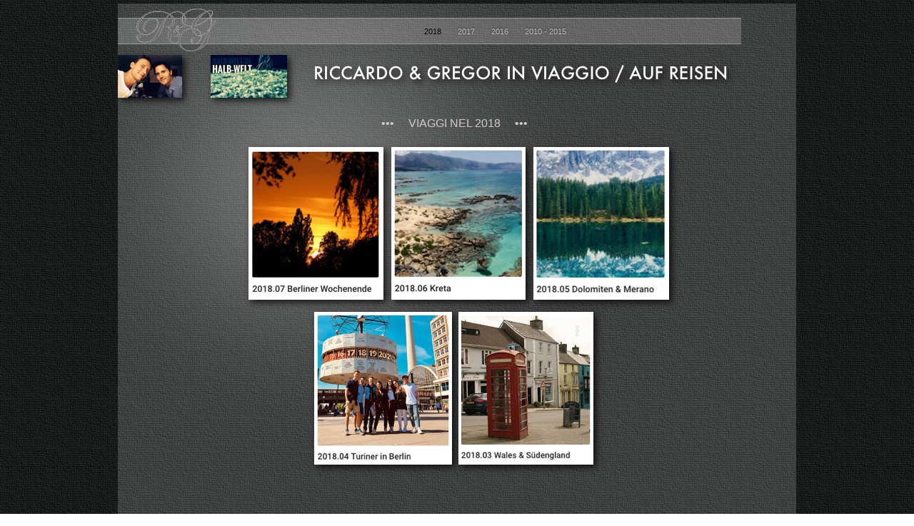

--- FILE ---
content_type: text/html
request_url: http://halb-welt.de/R&G/R%26G_iJournals/2018.html
body_size: 2646
content:
<?xml version="1.0" encoding="UTF-8"?>
<!DOCTYPE html PUBLIC "-//W3C//DTD XHTML 1.0 Transitional//EN" "http://www.w3.org/TR/xhtml1/DTD/xhtml1-transitional.dtd">


<html xmlns="http://www.w3.org/1999/xhtml" xml:lang="de" lang="de">
  <head>
    <meta http-equiv="Content-Type" content="text/html; charset=UTF-8" />
    <meta name="Generator" content="iWeb 3.0.4" />
    <meta name="iWeb-Build" content="local-build-20210817" />
    <meta http-equiv="X-UA-Compatible" content="IE=EmulateIE7" />
    <meta name="viewport" content="width=950" />
    <title>Riccardo &amp; Gregor in viaggio / auf Reisen  </title>
    <link rel="stylesheet" type="text/css" media="screen,print" href="2018_files/2018.css" />
    <!--[if lt IE 8]><link rel='stylesheet' type='text/css' media='screen,print' href='2018_files/2018IE.css'/><![endif]-->
    <!--[if gte IE 8]><link rel='stylesheet' type='text/css' media='screen,print' href='Media/IE8.css'/><![endif]-->
    <script type="text/javascript" src="Scripts/iWebSite.js"></script>
    <script type="text/javascript" src="Scripts/Widgets/SharedResources/WidgetCommon.js"></script>
    <script type="text/javascript" src="Scripts/Widgets/Navbar/navbar.js"></script>
    <script type="text/javascript" src="Scripts/iWebImage.js"></script>
    <script type="text/javascript" src="2018_files/2018.js"></script>
  </head>
  <body style="background: rgb(255, 255, 255) url(2018_files/PhotoGray_browser_bg-2.jpg) repeat scroll top left; margin: 0pt; " onload="onPageLoad();" onunload="onPageUnload();">
    <div style="text-align: center; ">
      <div style="margin-bottom: 5px; margin-left: auto; margin-right: auto; margin-top: 5px; overflow: hidden; position: relative; word-wrap: break-word;  text-align: left; width: 950px; " id="body_content">
        <div style="background: transparent url(2018_files/PhotoGray_bg_c-1.jpg) repeat scroll top left; width: 950px; ">
          <div style="margin-left: 0px; position: relative; width: 950px; z-index: 0; " id="nav_layer">
            <div style="height: 0px; line-height: 0px; " class="bumper"> </div>
            <div style="height: 700px; width: 700px;  height: 700px; left: 0px; position: absolute; top: -80px; width: 700px; z-index: 1; " class="tinyText style_SkipStroke">
              <img src="2018_files/Darkroom_spotlight.jpg" alt="" style="border: none; height: 700px; width: 700px; " />
            </div>
            


            <div style="height: 78px; width: 204px;  height: 78px; left: -21px; position: absolute; top: -1px; width: 204px; z-index: 1; " class="tinyText style_SkipStroke_1">
              <img src="2018_files/Logo%20halb-welt.jpg" alt="" style="border: none; height: 78px; width: 204px; " />
            </div>
            <div style="height: 1px; line-height: 1px; " class="tinyText"> </div>
            <div class="com-apple-iweb-widget-navbar flowDefining" id="widget0" style="margin-left: 183px; margin-top: 19px; opacity: 1.00; position: relative; width: 690px; z-index: 1; ">
    
              <div id="widget0-navbar" class="navbar">

      
                <div id="widget0-bg" class="navbar-bg">

        
                  <ul id="widget0-navbar-list" class="navbar-list">
 <li></li> 
</ul>
                  
      
</div>
                
    
</div>
            </div>
            <script type="text/javascript"><!--//--><![CDATA[//><!--
new NavBar('widget0', 'Scripts/Widgets/Navbar', 'Scripts/Widgets/SharedResources', '.', {"path-to-root": "", "navbar-css": ".navbar {\n\tfont-family: Futura, 'Trebuchet MS', sans-serif;\n\ttext-transform: uppercase;\n\tfont-size: .7em;\n\tcolor: #C1C1C1;\n\tline-height: 25px;\n\ttext-align: center;\n\tpadding: 0px;\n\tbackground-image: url(2018_files\/PhotoGray_nav_bg.png);\n\t_background-image: url(2018_files\/PhotoGray_nav_bg.jpg);\n\tbackground-repeat: repeat-y;\n\tborder-top: 1px solid #999;\n\tborder-bottom: 1px solid #999;\n}\n\n.navbar-bg {\n\tpadding: 6px 0px 4px 0px;\n}\n\n.navbar ul {\n\tlist-style: none;\n\tmargin: 0px;\n\tpadding: 0px 10px 0px 10px;\n}\n\n.navbar ul li {\n\tdisplay: inline; \n\tlist-style-type: none;\n\tmargin: 0px;\n\tpadding: 0px 10px 0px 10px;\n}\n\n\n.noncurrent-page  a:visited {\n\ttext-decoration: none;\n\tcolor: #C1C1C1;\n\ttext-shadow: 0px -1px 2px #333;\n}\n\n.noncurrent-page  a {\n\ttext-decoration: none;\n\tcolor: #C1C1C1;\n\ttext-shadow: 0px -1px 2px #333;\n}\n\n\n.noncurrent-page a:hover {\n\ttext-decoration: none;\n\tcolor: #EC001E;\n\ttext-shadow: 0px -1px 2px #333;\n}\n\n.current-page a\n{\n\ttext-decoration: none;\n\tcolor: #000;\n\ttext-shadow: 0px -1px 2px #7E7E7E;\n}\n\n.current-page a:visited\n{\n\ttext-decoration: none;\n\tcolor: #000;\n\ttext-shadow: 0px -1px 2px #7E7E7E;\n}\n\n", "current-page-GUID": "BB994733-3318-4C0F-BBC1-D7A2AEEA932C", "isCollectionPage": "NO"});
//--><!]]></script>
            <div style="clear: both; height: 0px; line-height: 0px; " class="spacer"> </div>
          </div>
          <div style="height: 70px; margin-left: 0px; position: relative; width: 950px; z-index: 10; " id="header_layer">
            <div style="height: 0px; line-height: 0px; " class="bumper"> </div>
            <div style="height: 50px; width: 603px;  height: 50px; left: 270px; position: absolute; top: 20px; width: 603px; z-index: 1; " class="tinyText style_SkipStrokeSkipFillSkipOpacity shadow_0">
              <div style="position: relative; width: 603px; ">
                <img src="2018_files/shapeimage_1.png" alt="Riccardo &amp; Gregor in viaggio / auf Reisen  " style="height: 25px; left: 0px; margin-left: 6px; margin-top: 9px; position: absolute; top: 0px; width: 577px; " />
              </div>
            </div>
            


            <div style="height: 60px; width: 90px;  height: 60px; left: 0px; position: absolute; top: 15px; width: 90px; z-index: 1; " class="tinyText style_SkipStroke_2 shadow_1">
              <a href="mailto:rico.und.greg@gmx.de?subject=" title="mailto:rico.und.greg@gmx.de?subject="><img src="2018_files/IMG_1720%20R%26G%202014%20ACRYL.jpg" alt="" style="border: none; height: 60px; width: 90px; " /></a>
            </div>
            


            <div style="height: 60px; width: 106px;  height: 60px; left: 130px; position: absolute; top: 15px; width: 106px; z-index: 1; " class="tinyText style_SkipStroke_2 shadow_2">
              <a href="http://halb-welt.de" title="http://halb-welt.de"><img src="2018_files/halb-welt%20foto%20logo.jpg" alt="" style="border: none; height: 60px; width: 107px; " /></a>
            </div>
          </div>
          <div style="margin-left: 0px; position: relative; width: 950px; z-index: 5; " id="body_layer">
            <div style="height: 0px; line-height: 0px; " class="bumper"> </div>
            <div style="height: 180px; width: 310px;  height: 180px; left: -442px; position: absolute; top: 1571px; width: 310px; z-index: 1; " class="tinyText style_SkipStroke_3 stroke_0">
              <img src="2018_files/2012_03%20Cuba.jpg" alt="" style="border: none; height: 180px; width: 310px; " />
            </div>
            


            <div id="id1" style="height: 30px; left: 315px; position: absolute; top: 26px; width: 313px; z-index: 1; " class="style_SkipStroke_4 shape-with-text">
              <div class="text-content Normal_External_313_30" style="padding: 0px; ">
                <div class="Normal">
                  <p style="padding-bottom: 0pt; padding-top: 0pt; " class="paragraph_style">•••     Viaggi nel 2018     •••</p>
                </div>
              </div>
            </div>
            


            <div style="height: 210px; width: 189px;  height: 210px; left: 277px; position: absolute; top: 307px; width: 189px; z-index: 1; " class="tinyText style_SkipStroke_5 stroke_0 shadow_3">
              <a href="https://photos.app.goo.gl/MyiCvns4rcz1frqc8" title="https://photos.app.goo.gl/MyiCvns4rcz1frqc8" onclick="window.open(this.href); return false;" onkeypress="window.open(this.href); return false;"><img src="2018_files/Bildschirmfoto%202018-05-01%20um%2014.23.05.jpg" alt="" style="border: none; height: 210px; width: 190px; " /></a>
            </div>
            


            <div style="height: 210px; width: 185px;  height: 210px; left: 479px; position: absolute; top: 307px; width: 185px; z-index: 1; " class="tinyText style_SkipStroke_5 stroke_0 shadow_4">
              <a href="https://photos.app.goo.gl/GMUvaHeYBbNr9Wk72" title="https://photos.app.goo.gl/GMUvaHeYBbNr9Wk72" onclick="window.open(this.href); return false;" onkeypress="window.open(this.href); return false;"><img src="2018_files/Bildschirmfoto%202018-05-01%20um%2014.23.25.jpg" alt="" style="border: none; height: 210px; width: 185px; " /></a>
            </div>
            


            <div style="height: 210px; width: 184px;  height: 210px; left: 385px; position: absolute; top: 76px; width: 184px; z-index: 1; " class="tinyText style_SkipStroke_5 stroke_0 shadow_5">
              <a href="https://photos.app.goo.gl/kXNPgyCSX1T6Mopd9" title="https://photos.app.goo.gl/kXNPgyCSX1T6Mopd9" onclick="window.open(this.href); return false;" onkeypress="window.open(this.href); return false;"><img src="2018_files/2018.06%20Kreta.jpg" alt="" style="border: none; height: 210px; width: 185px; " /></a>
            </div>
            


            <div style="height: 210px; width: 185px;  height: 210px; left: 185px; position: absolute; top: 76px; width: 185px; z-index: 1; " class="tinyText style_SkipStroke_5 stroke_0 shadow_6">
              <a href="https://photos.app.goo.gl/PhjrpCMSavYCnMqR9" title="https://photos.app.goo.gl/PhjrpCMSavYCnMqR9" onclick="window.open(this.href); return false;" onkeypress="window.open(this.href); return false;"><img src="2018_files/2018.07%20Berliner%20Wochenende.jpg" alt="" style="border: none; height: 210px; width: 185px; " /></a>
            </div>
            


            <div style="height: 210px; width: 186px;  height: 210px; left: 584px; position: absolute; top: 76px; width: 186px; z-index: 1; " class="tinyText style_SkipStroke_5 stroke_0 shadow_7">
              <a href="https://photos.app.goo.gl/JUBg9UMco6e5fwSy6" title="https://photos.app.goo.gl/JUBg9UMco6e5fwSy6" onclick="window.open(this.href); return false;" onkeypress="window.open(this.href); return false;"><img src="2018_files/2018.05%20Dolomiten%20%26%20Merano.jpg" alt="" style="border: none; height: 210px; width: 186px; " /></a>
            </div>
            <div style="height: 600px; line-height: 600px; " class="spacer"> </div>
          </div>
          <div style="height: 0px; line-height: 0px; margin-left: 0px; position: relative; width: 950px; z-index: 15; " id="footer_layer">
            <div style="height: 0px; line-height: 0px; " class="bumper"> </div>
          </div>
        </div>
      </div>
    </div>
  </body>
</html>




--- FILE ---
content_type: text/css
request_url: http://halb-welt.de/R&G/R%26G_iJournals/2018_files/2018.css
body_size: 735
content:
.paragraph_style {
    color: rgb(203, 203, 203);
    font-family: 'Futura-Medium', 'Futura', 'Trebuchet MS', sans-serif;
    font-size: 16px;
    font-stretch: normal;
    font-style: normal;
    font-variant: normal;
    font-weight: 500;
    letter-spacing: 0;
    line-height: 21px;
    margin-bottom: 0px;
    margin-left: 0px;
    margin-right: 0px;
    margin-top: 0px;
    opacity: 1.00;
    padding-bottom: 0px;
    padding-top: 0px;
    text-align: center;
    text-decoration: none;
    text-indent: 0px;
    text-transform: uppercase;
}
.style_SkipStroke_2 {
    background: transparent;
    opacity: 1.00;
}
.style_SkipStroke_3 {
    background: transparent;
    opacity: 1.00;
}
.style_SkipStroke_4 {
    background: transparent;
    opacity: 1.00;
}
.style_SkipStroke_5 {
    background: transparent;
    opacity: 1.00;
}
.style_SkipStrokeSkipFillSkipOpacity {
}
.style_SkipStroke {
    background: transparent;
    opacity: 1.00;
}
.style_SkipStroke_1 {
    background: transparent;
    opacity: 1.00;
}
.Normal {
    padding: 4px;
}
.Normal_External_313_30 {
    position: relative;
}
.Title {
    color: rgb(203, 203, 203);
    font-family: 'Futura-Medium', 'Futura', 'Trebuchet MS', sans-serif;
    font-size: 16px;
    font-stretch: normal;
    font-style: normal;
    font-variant: normal;
    font-weight: 500;
    letter-spacing: 0;
    line-height: 21px;
    margin-bottom: 0px;
    margin-left: 0px;
    margin-right: 0px;
    margin-top: 0px;
    opacity: 1.00;
    padding-bottom: 0px;
    padding-top: 0px;
    text-align: left;
    text-decoration: none;
    text-indent: 0px;
    text-transform: uppercase;
}
.graphic_generic_header_textbox_style_default_SkipStrokeSkipFillSkipOpacity {
}
.graphic_generic_title_textbox_style_default_SkipStroke {
    background: transparent;
    opacity: 1.00;
}
.graphic_image_style_default_SkipStroke {
    background: transparent;
    opacity: 1.00;
}
.bumper {
    font-size: 1px;
    line-height: 1px;
}
.tinyText {
    font-size: 1px;
    line-height: 1px;
}
#widget0 a:hover {
    color: rgb(189, 37, 44);
    text-decoration: none;
}
#widget0 a:visited {
    color: rgb(187, 201, 206);
    text-decoration: none;
}
#widget0 a {
    color: rgb(255, 255, 255);
    text-decoration: none;
}
.spacer {
    font-size: 1px;
    line-height: 1px;
}
body { 
    -webkit-text-size-adjust: none;
}
div { 
    overflow: visible; 
}
img { 
    border: none; 
}
.InlineBlock { 
    display: inline; 
}
.InlineBlock { 
    display: inline-block; 
}
.inline-block {
    display: inline-block;
    vertical-align: baseline;
    margin-bottom:0.3em;
}
.inline-block.shape-with-text {
    vertical-align: bottom;
}
.vertical-align-middle-middlebox {
    display: table;
}
.vertical-align-middle-innerbox {
    display: table-cell;
    vertical-align: middle;
}
div.paragraph {
    position: relative;
}
li.full-width {
    width: 100;
}


--- FILE ---
content_type: text/xml
request_url: http://halb-welt.de/R&G/R%26G_iJournals/feed.xml
body_size: 547
content:
<?xml version="1.0" encoding="UTF-8"?>
<feed xmlns="http://www.w3.org/2005/Atom">
 <id>urn:iweb:85B48B30-C3FB-47D1-B10C-B8270AF3BEB3</id>
 <title>Page list Atom feed</title>
 <updated>2021-08-17T21:01:45+02:00</updated>
 <link rel="self" href="feed.xml"/>
 <generator>iWeb</generator>
 <author>
  <name>iWeb</name>
 </author>
 <entry>
  <id>urn:iweb:BB994733-3318-4C0F-BBC1-D7A2AEEA932C</id>
  <title>2018</title>
  <title xmlns="urn:iweb:">2018</title>
  <in-navbar xmlns="urn:iweb:">BB994733-3318-4C0F-BBC1-D7A2AEEA932C</in-navbar>
  <link rel="alternate" href="2018.html"/>
  <updated>2021-08-17T21:01:45.001+02:00</updated>
  <content>2018</content>
 </entry>
 <entry>
  <id>urn:iweb:8124A78C-5BF6-4DE2-BC95-18CA0D75202E</id>
  <title>2017</title>
  <title xmlns="urn:iweb:">2017</title>
  <in-navbar xmlns="urn:iweb:">8124A78C-5BF6-4DE2-BC95-18CA0D75202E</in-navbar>
  <link rel="alternate" href="2017.html"/>
  <updated>2021-08-17T21:01:45.002+02:00</updated>
  <content>2017</content>
 </entry>
 <entry>
  <id>urn:iweb:681EA28B-8E00-4D29-B4B2-1AB8218B5A6F</id>
  <title>2016</title>
  <title xmlns="urn:iweb:">2016</title>
  <in-navbar xmlns="urn:iweb:">681EA28B-8E00-4D29-B4B2-1AB8218B5A6F</in-navbar>
  <link rel="alternate" href="2016.html"/>
  <updated>2021-08-17T21:01:45.003+02:00</updated>
  <content>2016</content>
 </entry>
 <entry>
  <id>urn:iweb:652030D8-12CC-4F18-B66E-2B53FF403BAA</id>
  <title>2010 - 2015</title>
  <title xmlns="urn:iweb:">2010 - 2015</title>
  <in-navbar xmlns="urn:iweb:">652030D8-12CC-4F18-B66E-2B53FF403BAA</in-navbar>
  <link rel="alternate" href="2010_-_2015.html"/>
  <updated>2021-08-17T21:01:45.004+02:00</updated>
  <content>2010 - 2015</content>
 </entry>
</feed>

--- FILE ---
content_type: application/javascript
request_url: http://halb-welt.de/R&G/R%26G_iJournals/2018_files/2018.js
body_size: 548
content:
// Created by iWeb 3.0.4 local-build-20210817

setTransparentGifURL('Media/transparent.gif');function applyEffects()
{var registry=IWCreateEffectRegistry();registry.registerEffects({shadow_5:new IWShadow({blurRadius:10,offset:new IWPoint(4.2426,4.2426),color:'#000000',opacity:0.750000}),shadow_2:new IWShadow({blurRadius:10,offset:new IWPoint(4.2426,4.2426),color:'#000000',opacity:0.750000}),shadow_1:new IWShadow({blurRadius:10,offset:new IWPoint(4.2426,4.2426),color:'#000000',opacity:0.750000}),stroke_0:new IWStrokeParts([{rect:new IWRect(-2,2,4,176),url:'2018_files/stroke.png'},{rect:new IWRect(-2,-2,4,4),url:'2018_files/stroke_1.png'},{rect:new IWRect(2,-2,306,4),url:'2018_files/stroke_2.png'},{rect:new IWRect(308,-2,4,4),url:'2018_files/stroke_3.png'},{rect:new IWRect(308,2,4,176),url:'2018_files/stroke_4.png'},{rect:new IWRect(308,178,4,4),url:'2018_files/stroke_5.png'},{rect:new IWRect(2,178,306,4),url:'2018_files/stroke_6.png'},{rect:new IWRect(-2,178,4,4),url:'2018_files/stroke_7.png'}],new IWSize(310,180)),shadow_3:new IWShadow({blurRadius:10,offset:new IWPoint(4.2426,4.2426),color:'#000000',opacity:0.750000}),shadow_6:new IWShadow({blurRadius:10,offset:new IWPoint(4.2426,4.2426),color:'#000000',opacity:0.750000}),shadow_4:new IWShadow({blurRadius:10,offset:new IWPoint(4.2426,4.2426),color:'#000000',opacity:0.750000}),shadow_0:new IWShadow({blurRadius:10,offset:new IWPoint(4.2426,4.2426),color:'#000000',opacity:0.750000}),shadow_7:new IWShadow({blurRadius:10,offset:new IWPoint(4.2426,4.2426),color:'#000000',opacity:0.750000})});registry.applyEffects();}
function hostedOnDM()
{return false;}
function onPageLoad()
{loadMozillaCSS('2018_files/2018Moz.css')
adjustLineHeightIfTooBig('id1');adjustFontSizeIfTooBig('id1');Widget.onload();fixupAllIEPNGBGs();fixAllIEPNGs('Media/transparent.gif');applyEffects()}
function onPageUnload()
{Widget.onunload();}
